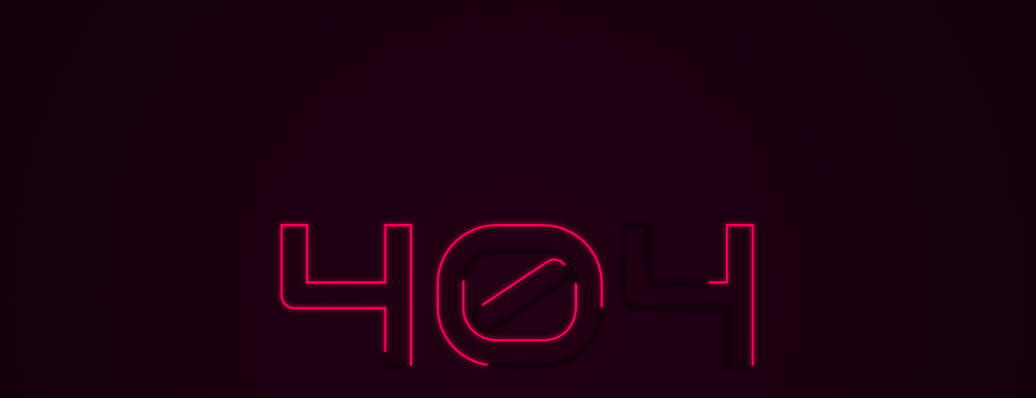

--- FILE ---
content_type: text/html;charset=utf-8
request_url: https://dichvucong.laocai.gov.vn/trang-chu/cong-dan/dang-nhap?return-url=%2Ftrang-chu%2Fdich-vu-cong%2Fchon-truong-hop-ho-so%3Fma-thu-tuc-public%3D31403
body_size: 2433
content:
<!DOCTYPE html>
<html>
<head>
	<meta charset="utf-8">
	<meta name="viewport" content="width=device-width, initial-scale=1">
	<title>Page not found</title>
  <style type="text/css">

html,
body{
  margin: 0px;
  overflow: hidden;
}

div{
  position: absolute;
  top: 0%;
  left: 0%;
  height: 100%;
  width: 100%;
  margin: 0px;
  background: radial-gradient(circle, #240015 0%, #12000b 100%);
  overflow: hidden;
}

.wrap{
  position: absolute;
  left: 50%;
  top: 50%;
  transform: translate(-50%, -50%);
}

h2{
  position: absolute;
  top: 50%;
  left: 50%;
  margin-top: 150px;
  font-size: 32px;
  text-transform: uppercase;
  transform: translate(-50%, -50%);
  display: block;
  color: #12000a;
  font-weight: 300;
  font-family: Arial;
  text-shadow: 0px 0px 4px #12000a;
  animation: fadeInText 3s ease-in 3.5s forwards, flicker4 5s linear 7.5s infinite, hueRotate 6s ease-in-out 3s infinite;
}

#svgWrap_1,
#svgWrap_2{
  position: absolute;
  height: auto;
  width: 600px;
  max-width: 100%;
  top: 50%;
  left: 50%;
  transform: translate(-50%, -50%);
}

#svgWrap_1,
#svgWrap_2,
div{
  animation: hueRotate 6s ease-in-out 3s infinite;
}

#id1_1,
#id2_1,
#id3_1{
  stroke: #ff005d;
  stroke-width: 3px;
  fill: transparent;
  filter: url(#glow);
}

#id1_2,
#id2_2,
#id3_2{
  stroke: #12000a;
  stroke-width: 3px;
  fill: transparent;
  filter: url(#glow);
}

#id3_1{
  stroke-dasharray: 940px;
  stroke-dashoffset: -940px;
  animation: drawLine3 2.5s ease-in-out 0s forwards, flicker3 4s linear 4s infinite;
}

#id2_1{
  stroke-dasharray: 735px;
  stroke-dashoffset: -735px;
  animation: drawLine2 2.5s ease-in-out 0.5s forwards, flicker2 4s linear 4.5s infinite;
}

#id1_1{
  stroke-dasharray: 940px;
  stroke-dashoffset: -940px;
  animation: drawLine1 2.5s ease-in-out 1s forwards, flicker1 4s linear 5s infinite;
}

@keyframes drawLine1 {
  0%  {stroke-dashoffset: -940px;}
  100%{stroke-dashoffset: 0px;}
}

@keyframes drawLine2 {
  0%  {stroke-dashoffset: -735px;}
  100%{stroke-dashoffset: 0px;}
}

@keyframes drawLine3 {
  0%  {stroke-dashoffset: -940px;}
  100%{stroke-dashoffset: 0px;}
}

@keyframes flicker1{
  0%  {stroke: #ff005d;}
  1%  {stroke: transparent;}
  3%  {stroke: transparent;}
  4%  {stroke: #ff005d;}
  6%  {stroke: #ff005d;}
  7%  {stroke: transparent;}
  13% {stroke: transparent;}
  14% {stroke: #ff005d;}
  100%{stroke: #ff005d;}
}

@keyframes flicker2{
  0%  {stroke: #ff005d;}
  50% {stroke: #ff005d;}
  51% {stroke: transparent;}
  61% {stroke: transparent;}
  62% {stroke: #ff005d;}
  100%{stroke: #ff005d;}
}

@keyframes flicker3{
  0%  {stroke: #ff005d;}
  1%  {stroke: transparent;}
  10% {stroke: transparent;}
  11% {stroke: #ff005d;}
  40% {stroke: #ff005d;}
  41% {stroke: transparent;}
  45% {stroke: transparent;}
  46% {stroke: #ff005d;}
  100%{stroke: #ff005d;}
}

@keyframes flicker4{
  0%  {color: #ff005d;text-shadow:0px 0px 4px #ff005d;}
  30% {color: #ff005d;text-shadow:0px 0px 4px #ff005d;}
  31% {color: #12000a;text-shadow:0px 0px 4px #12000a;}
  32% {color: #ff005d;text-shadow:0px 0px 4px #ff005d;}
  36% {color: #ff005d;text-shadow:0px 0px 4px #ff005d;}
  37% {color: #12000a;text-shadow:0px 0px 4px #12000a;}
  41% {color: #12000a;text-shadow:0px 0px 4px #12000a;}
  42% {color: #ff005d;text-shadow:0px 0px 4px #ff005d;}
  85% {color: #ff005d;text-shadow:0px 0px 4px #ff005d;}
  86% {color: #12000a;text-shadow:0px 0px 4px #12000a;}
  95% {color: #12000a;text-shadow:0px 0px 4px #12000a;}
  96% {color: #ff005d;text-shadow:0px 0px 4px #ff005d;}
  100%{color: #ff005d;text-shadow:0px 0px 4px #ff005d;}
}

@keyframes fadeInText{
  1%  {color: #12000a;text-shadow:0px 0px 4px #12000a;}
  70% {color: #ff005d;text-shadow:0px 0px 14px #ff005d;}
  100%{color: #ff005d;text-shadow:0px 0px 4px #ff005d;}
}

@keyframes hueRotate{
  0%  {
    filter: hue-rotate(0deg);
  }
  50%  {
    filter: hue-rotate(-120deg);
  }
  100%  {
    filter: hue-rotate(0deg);
  }
}

  </style>
</head>
<body>
<div></div>
<svg id="svgWrap_2" xmlns="http://www.w3.org/2000/svg" x="0px" y="0px" viewBox="0 0 700 250">
  <g>
    <path id="id3_2" d="M195.7 232.67h-37.1V149.7H27.76c-2.64 0-5.1-.5-7.36-1.49-2.27-.99-4.23-2.31-5.88-3.96-1.65-1.65-2.95-3.61-3.89-5.88s-1.42-4.67-1.42-7.22V29.62h36.82v82.98H158.6V29.62h37.1v203.05z"/>
    <path id="id2_2" d="M470.69 147.71c0 8.31-1.06 16.17-3.19 23.58-2.12 7.41-5.12 14.28-8.99 20.6-3.87 6.33-8.45 11.99-13.74 16.99-5.29 5-11.07 9.28-17.35 12.81a85.146 85.146 0 0 1-20.04 8.14 83.637 83.637 0 0 1-21.67 2.83H319.3c-7.46 0-14.73-.94-21.81-2.83-7.08-1.89-13.76-4.6-20.04-8.14a88.292 88.292 0 0 1-17.35-12.81c-5.29-5-9.84-10.67-13.66-16.99-3.82-6.32-6.8-13.19-8.92-20.6-2.12-7.41-3.19-15.27-3.19-23.58v-33.13c0-12.46 2.34-23.88 7.01-34.27 4.67-10.38 10.92-19.33 18.76-26.83 7.83-7.5 16.87-13.36 27.12-17.56 10.24-4.2 20.93-6.3 32.07-6.3h66.41c7.36 0 14.58.94 21.67 2.83 7.08 1.89 13.76 4.6 20.04 8.14a88.292 88.292 0 0 1 17.35 12.81c5.29 5 9.86 10.67 13.74 16.99 3.87 6.33 6.87 13.19 8.99 20.6 2.13 7.41 3.19 15.27 3.19 23.58v33.14zm-37.1-33.13c0-7.27-1.32-13.88-3.96-19.82-2.64-5.95-6.16-11.04-10.55-15.29-4.39-4.25-9.46-7.5-15.22-9.77-5.76-2.27-11.8-3.35-18.13-3.26h-66.41c-6.14-.09-12.11.97-17.91 3.19-5.81 2.22-10.95 5.43-15.44 9.63-4.48 4.2-8.07 9.3-10.76 15.29-2.69 6-4.04 12.67-4.04 20.04v33.13c0 7.36 1.32 14.02 3.96 19.97 2.64 5.95 6.18 11.02 10.62 15.22 4.44 4.2 9.56 7.43 15.36 9.7 5.8 2.27 11.87 3.35 18.2 3.26h66.41c7.27 0 13.85-1.2 19.75-3.61s10.93-5.73 15.08-9.98 7.36-9.32 9.63-15.22c2.27-5.9 3.4-12.34 3.4-19.33v-33.15zm-16-26.91a17.89 17.89 0 0 1 2.83 6.73c.47 2.41.47 4.77 0 7.08-.47 2.31-1.39 4.48-2.76 6.51-1.37 2.03-3.14 3.75-5.31 5.17l-99.4 66.41c-1.61 1.23-3.26 2.08-4.96 2.55-1.7.47-3.45.71-5.24.71-3.02 0-5.9-.71-8.64-2.12-2.74-1.42-4.96-3.44-6.66-6.09a17.89 17.89 0 0 1-2.83-6.73c-.47-2.41-.5-4.77-.07-7.08.43-2.31 1.3-4.48 2.62-6.51 1.32-2.03 3.07-3.75 5.24-5.17l99.69-66.41a17.89 17.89 0 0 1 6.73-2.83c2.41-.47 4.77-.47 7.08 0 2.31.47 4.48 1.37 6.51 2.69 2.03 1.32 3.75 3.02 5.17 5.09z"/>
    <path id="id1_2" d="M688.33 232.67h-37.1V149.7H520.39c-2.64 0-5.1-.5-7.36-1.49-2.27-.99-4.23-2.31-5.88-3.96-1.65-1.65-2.95-3.61-3.89-5.88s-1.42-4.67-1.42-7.22V29.62h36.82v82.98h112.57V29.62h37.1v203.05z"/>
  </g>
</svg>
<svg id="svgWrap_1" xmlns="http://www.w3.org/2000/svg" x="0px" y="0px" viewBox="0 0 700 250">
  <g>
    <path id="id3_1" d="M195.7 232.67h-37.1V149.7H27.76c-2.64 0-5.1-.5-7.36-1.49-2.27-.99-4.23-2.31-5.88-3.96-1.65-1.65-2.95-3.61-3.89-5.88s-1.42-4.67-1.42-7.22V29.62h36.82v82.98H158.6V29.62h37.1v203.05z"/>
    <path id="id2_1" d="M470.69 147.71c0 8.31-1.06 16.17-3.19 23.58-2.12 7.41-5.12 14.28-8.99 20.6-3.87 6.33-8.45 11.99-13.74 16.99-5.29 5-11.07 9.28-17.35 12.81a85.146 85.146 0 0 1-20.04 8.14 83.637 83.637 0 0 1-21.67 2.83H319.3c-7.46 0-14.73-.94-21.81-2.83-7.08-1.89-13.76-4.6-20.04-8.14a88.292 88.292 0 0 1-17.35-12.81c-5.29-5-9.84-10.67-13.66-16.99-3.82-6.32-6.8-13.19-8.92-20.6-2.12-7.41-3.19-15.27-3.19-23.58v-33.13c0-12.46 2.34-23.88 7.01-34.27 4.67-10.38 10.92-19.33 18.76-26.83 7.83-7.5 16.87-13.36 27.12-17.56 10.24-4.2 20.93-6.3 32.07-6.3h66.41c7.36 0 14.58.94 21.67 2.83 7.08 1.89 13.76 4.6 20.04 8.14a88.292 88.292 0 0 1 17.35 12.81c5.29 5 9.86 10.67 13.74 16.99 3.87 6.33 6.87 13.19 8.99 20.6 2.13 7.41 3.19 15.27 3.19 23.58v33.14zm-37.1-33.13c0-7.27-1.32-13.88-3.96-19.82-2.64-5.95-6.16-11.04-10.55-15.29-4.39-4.25-9.46-7.5-15.22-9.77-5.76-2.27-11.8-3.35-18.13-3.26h-66.41c-6.14-.09-12.11.97-17.91 3.19-5.81 2.22-10.95 5.43-15.44 9.63-4.48 4.2-8.07 9.3-10.76 15.29-2.69 6-4.04 12.67-4.04 20.04v33.13c0 7.36 1.32 14.02 3.96 19.97 2.64 5.95 6.18 11.02 10.62 15.22 4.44 4.2 9.56 7.43 15.36 9.7 5.8 2.27 11.87 3.35 18.2 3.26h66.41c7.27 0 13.85-1.2 19.75-3.61s10.93-5.73 15.08-9.98 7.36-9.32 9.63-15.22c2.27-5.9 3.4-12.34 3.4-19.33v-33.15zm-16-26.91a17.89 17.89 0 0 1 2.83 6.73c.47 2.41.47 4.77 0 7.08-.47 2.31-1.39 4.48-2.76 6.51-1.37 2.03-3.14 3.75-5.31 5.17l-99.4 66.41c-1.61 1.23-3.26 2.08-4.96 2.55-1.7.47-3.45.71-5.24.71-3.02 0-5.9-.71-8.64-2.12-2.74-1.42-4.96-3.44-6.66-6.09a17.89 17.89 0 0 1-2.83-6.73c-.47-2.41-.5-4.77-.07-7.08.43-2.31 1.3-4.48 2.62-6.51 1.32-2.03 3.07-3.75 5.24-5.17l99.69-66.41a17.89 17.89 0 0 1 6.73-2.83c2.41-.47 4.77-.47 7.08 0 2.31.47 4.48 1.37 6.51 2.69 2.03 1.32 3.75 3.02 5.17 5.09z"/>
    <path id="id1_1" d="M688.33 232.67h-37.1V149.7H520.39c-2.64 0-5.1-.5-7.36-1.49-2.27-.99-4.23-2.31-5.88-3.96-1.65-1.65-2.95-3.61-3.89-5.88s-1.42-4.67-1.42-7.22V29.62h36.82v82.98h112.57V29.62h37.1v203.05z"/>
  </g>
</svg>

<svg>
  <defs>
    <filter id="glow">
      <fegaussianblur class="blur" result="coloredBlur" stddeviation="4"></fegaussianblur>
      <femerge>
        <femergenode in="coloredBlur"></femergenode>
        <femergenode in="SourceGraphic"></femergenode>
      </femerge>
    </filter>
  </defs>
</svg>

<h2>Page Not Found</h2>
</body>
</html>